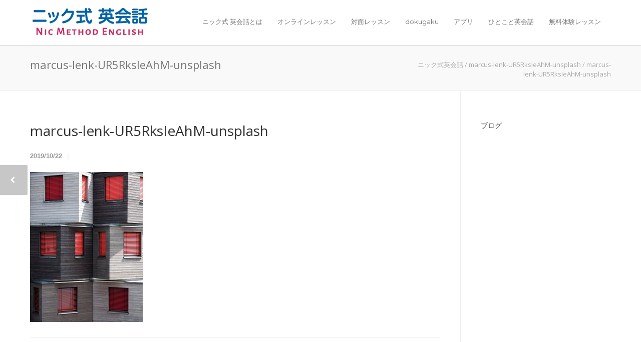

--- FILE ---
content_type: text/html; charset=utf-8
request_url: https://www.google.com/recaptcha/api2/anchor?ar=1&k=6LflpwkeAAAAAFWQk_QAUVhNcUy8pbWWynIJU_xN&co=aHR0cHM6Ly9uaWMtZW5nbGlzaC5jb206NDQz&hl=en&v=PoyoqOPhxBO7pBk68S4YbpHZ&size=invisible&anchor-ms=20000&execute-ms=30000&cb=m49p7wm0g2yj
body_size: 48849
content:
<!DOCTYPE HTML><html dir="ltr" lang="en"><head><meta http-equiv="Content-Type" content="text/html; charset=UTF-8">
<meta http-equiv="X-UA-Compatible" content="IE=edge">
<title>reCAPTCHA</title>
<style type="text/css">
/* cyrillic-ext */
@font-face {
  font-family: 'Roboto';
  font-style: normal;
  font-weight: 400;
  font-stretch: 100%;
  src: url(//fonts.gstatic.com/s/roboto/v48/KFO7CnqEu92Fr1ME7kSn66aGLdTylUAMa3GUBHMdazTgWw.woff2) format('woff2');
  unicode-range: U+0460-052F, U+1C80-1C8A, U+20B4, U+2DE0-2DFF, U+A640-A69F, U+FE2E-FE2F;
}
/* cyrillic */
@font-face {
  font-family: 'Roboto';
  font-style: normal;
  font-weight: 400;
  font-stretch: 100%;
  src: url(//fonts.gstatic.com/s/roboto/v48/KFO7CnqEu92Fr1ME7kSn66aGLdTylUAMa3iUBHMdazTgWw.woff2) format('woff2');
  unicode-range: U+0301, U+0400-045F, U+0490-0491, U+04B0-04B1, U+2116;
}
/* greek-ext */
@font-face {
  font-family: 'Roboto';
  font-style: normal;
  font-weight: 400;
  font-stretch: 100%;
  src: url(//fonts.gstatic.com/s/roboto/v48/KFO7CnqEu92Fr1ME7kSn66aGLdTylUAMa3CUBHMdazTgWw.woff2) format('woff2');
  unicode-range: U+1F00-1FFF;
}
/* greek */
@font-face {
  font-family: 'Roboto';
  font-style: normal;
  font-weight: 400;
  font-stretch: 100%;
  src: url(//fonts.gstatic.com/s/roboto/v48/KFO7CnqEu92Fr1ME7kSn66aGLdTylUAMa3-UBHMdazTgWw.woff2) format('woff2');
  unicode-range: U+0370-0377, U+037A-037F, U+0384-038A, U+038C, U+038E-03A1, U+03A3-03FF;
}
/* math */
@font-face {
  font-family: 'Roboto';
  font-style: normal;
  font-weight: 400;
  font-stretch: 100%;
  src: url(//fonts.gstatic.com/s/roboto/v48/KFO7CnqEu92Fr1ME7kSn66aGLdTylUAMawCUBHMdazTgWw.woff2) format('woff2');
  unicode-range: U+0302-0303, U+0305, U+0307-0308, U+0310, U+0312, U+0315, U+031A, U+0326-0327, U+032C, U+032F-0330, U+0332-0333, U+0338, U+033A, U+0346, U+034D, U+0391-03A1, U+03A3-03A9, U+03B1-03C9, U+03D1, U+03D5-03D6, U+03F0-03F1, U+03F4-03F5, U+2016-2017, U+2034-2038, U+203C, U+2040, U+2043, U+2047, U+2050, U+2057, U+205F, U+2070-2071, U+2074-208E, U+2090-209C, U+20D0-20DC, U+20E1, U+20E5-20EF, U+2100-2112, U+2114-2115, U+2117-2121, U+2123-214F, U+2190, U+2192, U+2194-21AE, U+21B0-21E5, U+21F1-21F2, U+21F4-2211, U+2213-2214, U+2216-22FF, U+2308-230B, U+2310, U+2319, U+231C-2321, U+2336-237A, U+237C, U+2395, U+239B-23B7, U+23D0, U+23DC-23E1, U+2474-2475, U+25AF, U+25B3, U+25B7, U+25BD, U+25C1, U+25CA, U+25CC, U+25FB, U+266D-266F, U+27C0-27FF, U+2900-2AFF, U+2B0E-2B11, U+2B30-2B4C, U+2BFE, U+3030, U+FF5B, U+FF5D, U+1D400-1D7FF, U+1EE00-1EEFF;
}
/* symbols */
@font-face {
  font-family: 'Roboto';
  font-style: normal;
  font-weight: 400;
  font-stretch: 100%;
  src: url(//fonts.gstatic.com/s/roboto/v48/KFO7CnqEu92Fr1ME7kSn66aGLdTylUAMaxKUBHMdazTgWw.woff2) format('woff2');
  unicode-range: U+0001-000C, U+000E-001F, U+007F-009F, U+20DD-20E0, U+20E2-20E4, U+2150-218F, U+2190, U+2192, U+2194-2199, U+21AF, U+21E6-21F0, U+21F3, U+2218-2219, U+2299, U+22C4-22C6, U+2300-243F, U+2440-244A, U+2460-24FF, U+25A0-27BF, U+2800-28FF, U+2921-2922, U+2981, U+29BF, U+29EB, U+2B00-2BFF, U+4DC0-4DFF, U+FFF9-FFFB, U+10140-1018E, U+10190-1019C, U+101A0, U+101D0-101FD, U+102E0-102FB, U+10E60-10E7E, U+1D2C0-1D2D3, U+1D2E0-1D37F, U+1F000-1F0FF, U+1F100-1F1AD, U+1F1E6-1F1FF, U+1F30D-1F30F, U+1F315, U+1F31C, U+1F31E, U+1F320-1F32C, U+1F336, U+1F378, U+1F37D, U+1F382, U+1F393-1F39F, U+1F3A7-1F3A8, U+1F3AC-1F3AF, U+1F3C2, U+1F3C4-1F3C6, U+1F3CA-1F3CE, U+1F3D4-1F3E0, U+1F3ED, U+1F3F1-1F3F3, U+1F3F5-1F3F7, U+1F408, U+1F415, U+1F41F, U+1F426, U+1F43F, U+1F441-1F442, U+1F444, U+1F446-1F449, U+1F44C-1F44E, U+1F453, U+1F46A, U+1F47D, U+1F4A3, U+1F4B0, U+1F4B3, U+1F4B9, U+1F4BB, U+1F4BF, U+1F4C8-1F4CB, U+1F4D6, U+1F4DA, U+1F4DF, U+1F4E3-1F4E6, U+1F4EA-1F4ED, U+1F4F7, U+1F4F9-1F4FB, U+1F4FD-1F4FE, U+1F503, U+1F507-1F50B, U+1F50D, U+1F512-1F513, U+1F53E-1F54A, U+1F54F-1F5FA, U+1F610, U+1F650-1F67F, U+1F687, U+1F68D, U+1F691, U+1F694, U+1F698, U+1F6AD, U+1F6B2, U+1F6B9-1F6BA, U+1F6BC, U+1F6C6-1F6CF, U+1F6D3-1F6D7, U+1F6E0-1F6EA, U+1F6F0-1F6F3, U+1F6F7-1F6FC, U+1F700-1F7FF, U+1F800-1F80B, U+1F810-1F847, U+1F850-1F859, U+1F860-1F887, U+1F890-1F8AD, U+1F8B0-1F8BB, U+1F8C0-1F8C1, U+1F900-1F90B, U+1F93B, U+1F946, U+1F984, U+1F996, U+1F9E9, U+1FA00-1FA6F, U+1FA70-1FA7C, U+1FA80-1FA89, U+1FA8F-1FAC6, U+1FACE-1FADC, U+1FADF-1FAE9, U+1FAF0-1FAF8, U+1FB00-1FBFF;
}
/* vietnamese */
@font-face {
  font-family: 'Roboto';
  font-style: normal;
  font-weight: 400;
  font-stretch: 100%;
  src: url(//fonts.gstatic.com/s/roboto/v48/KFO7CnqEu92Fr1ME7kSn66aGLdTylUAMa3OUBHMdazTgWw.woff2) format('woff2');
  unicode-range: U+0102-0103, U+0110-0111, U+0128-0129, U+0168-0169, U+01A0-01A1, U+01AF-01B0, U+0300-0301, U+0303-0304, U+0308-0309, U+0323, U+0329, U+1EA0-1EF9, U+20AB;
}
/* latin-ext */
@font-face {
  font-family: 'Roboto';
  font-style: normal;
  font-weight: 400;
  font-stretch: 100%;
  src: url(//fonts.gstatic.com/s/roboto/v48/KFO7CnqEu92Fr1ME7kSn66aGLdTylUAMa3KUBHMdazTgWw.woff2) format('woff2');
  unicode-range: U+0100-02BA, U+02BD-02C5, U+02C7-02CC, U+02CE-02D7, U+02DD-02FF, U+0304, U+0308, U+0329, U+1D00-1DBF, U+1E00-1E9F, U+1EF2-1EFF, U+2020, U+20A0-20AB, U+20AD-20C0, U+2113, U+2C60-2C7F, U+A720-A7FF;
}
/* latin */
@font-face {
  font-family: 'Roboto';
  font-style: normal;
  font-weight: 400;
  font-stretch: 100%;
  src: url(//fonts.gstatic.com/s/roboto/v48/KFO7CnqEu92Fr1ME7kSn66aGLdTylUAMa3yUBHMdazQ.woff2) format('woff2');
  unicode-range: U+0000-00FF, U+0131, U+0152-0153, U+02BB-02BC, U+02C6, U+02DA, U+02DC, U+0304, U+0308, U+0329, U+2000-206F, U+20AC, U+2122, U+2191, U+2193, U+2212, U+2215, U+FEFF, U+FFFD;
}
/* cyrillic-ext */
@font-face {
  font-family: 'Roboto';
  font-style: normal;
  font-weight: 500;
  font-stretch: 100%;
  src: url(//fonts.gstatic.com/s/roboto/v48/KFO7CnqEu92Fr1ME7kSn66aGLdTylUAMa3GUBHMdazTgWw.woff2) format('woff2');
  unicode-range: U+0460-052F, U+1C80-1C8A, U+20B4, U+2DE0-2DFF, U+A640-A69F, U+FE2E-FE2F;
}
/* cyrillic */
@font-face {
  font-family: 'Roboto';
  font-style: normal;
  font-weight: 500;
  font-stretch: 100%;
  src: url(//fonts.gstatic.com/s/roboto/v48/KFO7CnqEu92Fr1ME7kSn66aGLdTylUAMa3iUBHMdazTgWw.woff2) format('woff2');
  unicode-range: U+0301, U+0400-045F, U+0490-0491, U+04B0-04B1, U+2116;
}
/* greek-ext */
@font-face {
  font-family: 'Roboto';
  font-style: normal;
  font-weight: 500;
  font-stretch: 100%;
  src: url(//fonts.gstatic.com/s/roboto/v48/KFO7CnqEu92Fr1ME7kSn66aGLdTylUAMa3CUBHMdazTgWw.woff2) format('woff2');
  unicode-range: U+1F00-1FFF;
}
/* greek */
@font-face {
  font-family: 'Roboto';
  font-style: normal;
  font-weight: 500;
  font-stretch: 100%;
  src: url(//fonts.gstatic.com/s/roboto/v48/KFO7CnqEu92Fr1ME7kSn66aGLdTylUAMa3-UBHMdazTgWw.woff2) format('woff2');
  unicode-range: U+0370-0377, U+037A-037F, U+0384-038A, U+038C, U+038E-03A1, U+03A3-03FF;
}
/* math */
@font-face {
  font-family: 'Roboto';
  font-style: normal;
  font-weight: 500;
  font-stretch: 100%;
  src: url(//fonts.gstatic.com/s/roboto/v48/KFO7CnqEu92Fr1ME7kSn66aGLdTylUAMawCUBHMdazTgWw.woff2) format('woff2');
  unicode-range: U+0302-0303, U+0305, U+0307-0308, U+0310, U+0312, U+0315, U+031A, U+0326-0327, U+032C, U+032F-0330, U+0332-0333, U+0338, U+033A, U+0346, U+034D, U+0391-03A1, U+03A3-03A9, U+03B1-03C9, U+03D1, U+03D5-03D6, U+03F0-03F1, U+03F4-03F5, U+2016-2017, U+2034-2038, U+203C, U+2040, U+2043, U+2047, U+2050, U+2057, U+205F, U+2070-2071, U+2074-208E, U+2090-209C, U+20D0-20DC, U+20E1, U+20E5-20EF, U+2100-2112, U+2114-2115, U+2117-2121, U+2123-214F, U+2190, U+2192, U+2194-21AE, U+21B0-21E5, U+21F1-21F2, U+21F4-2211, U+2213-2214, U+2216-22FF, U+2308-230B, U+2310, U+2319, U+231C-2321, U+2336-237A, U+237C, U+2395, U+239B-23B7, U+23D0, U+23DC-23E1, U+2474-2475, U+25AF, U+25B3, U+25B7, U+25BD, U+25C1, U+25CA, U+25CC, U+25FB, U+266D-266F, U+27C0-27FF, U+2900-2AFF, U+2B0E-2B11, U+2B30-2B4C, U+2BFE, U+3030, U+FF5B, U+FF5D, U+1D400-1D7FF, U+1EE00-1EEFF;
}
/* symbols */
@font-face {
  font-family: 'Roboto';
  font-style: normal;
  font-weight: 500;
  font-stretch: 100%;
  src: url(//fonts.gstatic.com/s/roboto/v48/KFO7CnqEu92Fr1ME7kSn66aGLdTylUAMaxKUBHMdazTgWw.woff2) format('woff2');
  unicode-range: U+0001-000C, U+000E-001F, U+007F-009F, U+20DD-20E0, U+20E2-20E4, U+2150-218F, U+2190, U+2192, U+2194-2199, U+21AF, U+21E6-21F0, U+21F3, U+2218-2219, U+2299, U+22C4-22C6, U+2300-243F, U+2440-244A, U+2460-24FF, U+25A0-27BF, U+2800-28FF, U+2921-2922, U+2981, U+29BF, U+29EB, U+2B00-2BFF, U+4DC0-4DFF, U+FFF9-FFFB, U+10140-1018E, U+10190-1019C, U+101A0, U+101D0-101FD, U+102E0-102FB, U+10E60-10E7E, U+1D2C0-1D2D3, U+1D2E0-1D37F, U+1F000-1F0FF, U+1F100-1F1AD, U+1F1E6-1F1FF, U+1F30D-1F30F, U+1F315, U+1F31C, U+1F31E, U+1F320-1F32C, U+1F336, U+1F378, U+1F37D, U+1F382, U+1F393-1F39F, U+1F3A7-1F3A8, U+1F3AC-1F3AF, U+1F3C2, U+1F3C4-1F3C6, U+1F3CA-1F3CE, U+1F3D4-1F3E0, U+1F3ED, U+1F3F1-1F3F3, U+1F3F5-1F3F7, U+1F408, U+1F415, U+1F41F, U+1F426, U+1F43F, U+1F441-1F442, U+1F444, U+1F446-1F449, U+1F44C-1F44E, U+1F453, U+1F46A, U+1F47D, U+1F4A3, U+1F4B0, U+1F4B3, U+1F4B9, U+1F4BB, U+1F4BF, U+1F4C8-1F4CB, U+1F4D6, U+1F4DA, U+1F4DF, U+1F4E3-1F4E6, U+1F4EA-1F4ED, U+1F4F7, U+1F4F9-1F4FB, U+1F4FD-1F4FE, U+1F503, U+1F507-1F50B, U+1F50D, U+1F512-1F513, U+1F53E-1F54A, U+1F54F-1F5FA, U+1F610, U+1F650-1F67F, U+1F687, U+1F68D, U+1F691, U+1F694, U+1F698, U+1F6AD, U+1F6B2, U+1F6B9-1F6BA, U+1F6BC, U+1F6C6-1F6CF, U+1F6D3-1F6D7, U+1F6E0-1F6EA, U+1F6F0-1F6F3, U+1F6F7-1F6FC, U+1F700-1F7FF, U+1F800-1F80B, U+1F810-1F847, U+1F850-1F859, U+1F860-1F887, U+1F890-1F8AD, U+1F8B0-1F8BB, U+1F8C0-1F8C1, U+1F900-1F90B, U+1F93B, U+1F946, U+1F984, U+1F996, U+1F9E9, U+1FA00-1FA6F, U+1FA70-1FA7C, U+1FA80-1FA89, U+1FA8F-1FAC6, U+1FACE-1FADC, U+1FADF-1FAE9, U+1FAF0-1FAF8, U+1FB00-1FBFF;
}
/* vietnamese */
@font-face {
  font-family: 'Roboto';
  font-style: normal;
  font-weight: 500;
  font-stretch: 100%;
  src: url(//fonts.gstatic.com/s/roboto/v48/KFO7CnqEu92Fr1ME7kSn66aGLdTylUAMa3OUBHMdazTgWw.woff2) format('woff2');
  unicode-range: U+0102-0103, U+0110-0111, U+0128-0129, U+0168-0169, U+01A0-01A1, U+01AF-01B0, U+0300-0301, U+0303-0304, U+0308-0309, U+0323, U+0329, U+1EA0-1EF9, U+20AB;
}
/* latin-ext */
@font-face {
  font-family: 'Roboto';
  font-style: normal;
  font-weight: 500;
  font-stretch: 100%;
  src: url(//fonts.gstatic.com/s/roboto/v48/KFO7CnqEu92Fr1ME7kSn66aGLdTylUAMa3KUBHMdazTgWw.woff2) format('woff2');
  unicode-range: U+0100-02BA, U+02BD-02C5, U+02C7-02CC, U+02CE-02D7, U+02DD-02FF, U+0304, U+0308, U+0329, U+1D00-1DBF, U+1E00-1E9F, U+1EF2-1EFF, U+2020, U+20A0-20AB, U+20AD-20C0, U+2113, U+2C60-2C7F, U+A720-A7FF;
}
/* latin */
@font-face {
  font-family: 'Roboto';
  font-style: normal;
  font-weight: 500;
  font-stretch: 100%;
  src: url(//fonts.gstatic.com/s/roboto/v48/KFO7CnqEu92Fr1ME7kSn66aGLdTylUAMa3yUBHMdazQ.woff2) format('woff2');
  unicode-range: U+0000-00FF, U+0131, U+0152-0153, U+02BB-02BC, U+02C6, U+02DA, U+02DC, U+0304, U+0308, U+0329, U+2000-206F, U+20AC, U+2122, U+2191, U+2193, U+2212, U+2215, U+FEFF, U+FFFD;
}
/* cyrillic-ext */
@font-face {
  font-family: 'Roboto';
  font-style: normal;
  font-weight: 900;
  font-stretch: 100%;
  src: url(//fonts.gstatic.com/s/roboto/v48/KFO7CnqEu92Fr1ME7kSn66aGLdTylUAMa3GUBHMdazTgWw.woff2) format('woff2');
  unicode-range: U+0460-052F, U+1C80-1C8A, U+20B4, U+2DE0-2DFF, U+A640-A69F, U+FE2E-FE2F;
}
/* cyrillic */
@font-face {
  font-family: 'Roboto';
  font-style: normal;
  font-weight: 900;
  font-stretch: 100%;
  src: url(//fonts.gstatic.com/s/roboto/v48/KFO7CnqEu92Fr1ME7kSn66aGLdTylUAMa3iUBHMdazTgWw.woff2) format('woff2');
  unicode-range: U+0301, U+0400-045F, U+0490-0491, U+04B0-04B1, U+2116;
}
/* greek-ext */
@font-face {
  font-family: 'Roboto';
  font-style: normal;
  font-weight: 900;
  font-stretch: 100%;
  src: url(//fonts.gstatic.com/s/roboto/v48/KFO7CnqEu92Fr1ME7kSn66aGLdTylUAMa3CUBHMdazTgWw.woff2) format('woff2');
  unicode-range: U+1F00-1FFF;
}
/* greek */
@font-face {
  font-family: 'Roboto';
  font-style: normal;
  font-weight: 900;
  font-stretch: 100%;
  src: url(//fonts.gstatic.com/s/roboto/v48/KFO7CnqEu92Fr1ME7kSn66aGLdTylUAMa3-UBHMdazTgWw.woff2) format('woff2');
  unicode-range: U+0370-0377, U+037A-037F, U+0384-038A, U+038C, U+038E-03A1, U+03A3-03FF;
}
/* math */
@font-face {
  font-family: 'Roboto';
  font-style: normal;
  font-weight: 900;
  font-stretch: 100%;
  src: url(//fonts.gstatic.com/s/roboto/v48/KFO7CnqEu92Fr1ME7kSn66aGLdTylUAMawCUBHMdazTgWw.woff2) format('woff2');
  unicode-range: U+0302-0303, U+0305, U+0307-0308, U+0310, U+0312, U+0315, U+031A, U+0326-0327, U+032C, U+032F-0330, U+0332-0333, U+0338, U+033A, U+0346, U+034D, U+0391-03A1, U+03A3-03A9, U+03B1-03C9, U+03D1, U+03D5-03D6, U+03F0-03F1, U+03F4-03F5, U+2016-2017, U+2034-2038, U+203C, U+2040, U+2043, U+2047, U+2050, U+2057, U+205F, U+2070-2071, U+2074-208E, U+2090-209C, U+20D0-20DC, U+20E1, U+20E5-20EF, U+2100-2112, U+2114-2115, U+2117-2121, U+2123-214F, U+2190, U+2192, U+2194-21AE, U+21B0-21E5, U+21F1-21F2, U+21F4-2211, U+2213-2214, U+2216-22FF, U+2308-230B, U+2310, U+2319, U+231C-2321, U+2336-237A, U+237C, U+2395, U+239B-23B7, U+23D0, U+23DC-23E1, U+2474-2475, U+25AF, U+25B3, U+25B7, U+25BD, U+25C1, U+25CA, U+25CC, U+25FB, U+266D-266F, U+27C0-27FF, U+2900-2AFF, U+2B0E-2B11, U+2B30-2B4C, U+2BFE, U+3030, U+FF5B, U+FF5D, U+1D400-1D7FF, U+1EE00-1EEFF;
}
/* symbols */
@font-face {
  font-family: 'Roboto';
  font-style: normal;
  font-weight: 900;
  font-stretch: 100%;
  src: url(//fonts.gstatic.com/s/roboto/v48/KFO7CnqEu92Fr1ME7kSn66aGLdTylUAMaxKUBHMdazTgWw.woff2) format('woff2');
  unicode-range: U+0001-000C, U+000E-001F, U+007F-009F, U+20DD-20E0, U+20E2-20E4, U+2150-218F, U+2190, U+2192, U+2194-2199, U+21AF, U+21E6-21F0, U+21F3, U+2218-2219, U+2299, U+22C4-22C6, U+2300-243F, U+2440-244A, U+2460-24FF, U+25A0-27BF, U+2800-28FF, U+2921-2922, U+2981, U+29BF, U+29EB, U+2B00-2BFF, U+4DC0-4DFF, U+FFF9-FFFB, U+10140-1018E, U+10190-1019C, U+101A0, U+101D0-101FD, U+102E0-102FB, U+10E60-10E7E, U+1D2C0-1D2D3, U+1D2E0-1D37F, U+1F000-1F0FF, U+1F100-1F1AD, U+1F1E6-1F1FF, U+1F30D-1F30F, U+1F315, U+1F31C, U+1F31E, U+1F320-1F32C, U+1F336, U+1F378, U+1F37D, U+1F382, U+1F393-1F39F, U+1F3A7-1F3A8, U+1F3AC-1F3AF, U+1F3C2, U+1F3C4-1F3C6, U+1F3CA-1F3CE, U+1F3D4-1F3E0, U+1F3ED, U+1F3F1-1F3F3, U+1F3F5-1F3F7, U+1F408, U+1F415, U+1F41F, U+1F426, U+1F43F, U+1F441-1F442, U+1F444, U+1F446-1F449, U+1F44C-1F44E, U+1F453, U+1F46A, U+1F47D, U+1F4A3, U+1F4B0, U+1F4B3, U+1F4B9, U+1F4BB, U+1F4BF, U+1F4C8-1F4CB, U+1F4D6, U+1F4DA, U+1F4DF, U+1F4E3-1F4E6, U+1F4EA-1F4ED, U+1F4F7, U+1F4F9-1F4FB, U+1F4FD-1F4FE, U+1F503, U+1F507-1F50B, U+1F50D, U+1F512-1F513, U+1F53E-1F54A, U+1F54F-1F5FA, U+1F610, U+1F650-1F67F, U+1F687, U+1F68D, U+1F691, U+1F694, U+1F698, U+1F6AD, U+1F6B2, U+1F6B9-1F6BA, U+1F6BC, U+1F6C6-1F6CF, U+1F6D3-1F6D7, U+1F6E0-1F6EA, U+1F6F0-1F6F3, U+1F6F7-1F6FC, U+1F700-1F7FF, U+1F800-1F80B, U+1F810-1F847, U+1F850-1F859, U+1F860-1F887, U+1F890-1F8AD, U+1F8B0-1F8BB, U+1F8C0-1F8C1, U+1F900-1F90B, U+1F93B, U+1F946, U+1F984, U+1F996, U+1F9E9, U+1FA00-1FA6F, U+1FA70-1FA7C, U+1FA80-1FA89, U+1FA8F-1FAC6, U+1FACE-1FADC, U+1FADF-1FAE9, U+1FAF0-1FAF8, U+1FB00-1FBFF;
}
/* vietnamese */
@font-face {
  font-family: 'Roboto';
  font-style: normal;
  font-weight: 900;
  font-stretch: 100%;
  src: url(//fonts.gstatic.com/s/roboto/v48/KFO7CnqEu92Fr1ME7kSn66aGLdTylUAMa3OUBHMdazTgWw.woff2) format('woff2');
  unicode-range: U+0102-0103, U+0110-0111, U+0128-0129, U+0168-0169, U+01A0-01A1, U+01AF-01B0, U+0300-0301, U+0303-0304, U+0308-0309, U+0323, U+0329, U+1EA0-1EF9, U+20AB;
}
/* latin-ext */
@font-face {
  font-family: 'Roboto';
  font-style: normal;
  font-weight: 900;
  font-stretch: 100%;
  src: url(//fonts.gstatic.com/s/roboto/v48/KFO7CnqEu92Fr1ME7kSn66aGLdTylUAMa3KUBHMdazTgWw.woff2) format('woff2');
  unicode-range: U+0100-02BA, U+02BD-02C5, U+02C7-02CC, U+02CE-02D7, U+02DD-02FF, U+0304, U+0308, U+0329, U+1D00-1DBF, U+1E00-1E9F, U+1EF2-1EFF, U+2020, U+20A0-20AB, U+20AD-20C0, U+2113, U+2C60-2C7F, U+A720-A7FF;
}
/* latin */
@font-face {
  font-family: 'Roboto';
  font-style: normal;
  font-weight: 900;
  font-stretch: 100%;
  src: url(//fonts.gstatic.com/s/roboto/v48/KFO7CnqEu92Fr1ME7kSn66aGLdTylUAMa3yUBHMdazQ.woff2) format('woff2');
  unicode-range: U+0000-00FF, U+0131, U+0152-0153, U+02BB-02BC, U+02C6, U+02DA, U+02DC, U+0304, U+0308, U+0329, U+2000-206F, U+20AC, U+2122, U+2191, U+2193, U+2212, U+2215, U+FEFF, U+FFFD;
}

</style>
<link rel="stylesheet" type="text/css" href="https://www.gstatic.com/recaptcha/releases/PoyoqOPhxBO7pBk68S4YbpHZ/styles__ltr.css">
<script nonce="akypSEiyQNlmAsufN04-tA" type="text/javascript">window['__recaptcha_api'] = 'https://www.google.com/recaptcha/api2/';</script>
<script type="text/javascript" src="https://www.gstatic.com/recaptcha/releases/PoyoqOPhxBO7pBk68S4YbpHZ/recaptcha__en.js" nonce="akypSEiyQNlmAsufN04-tA">
      
    </script></head>
<body><div id="rc-anchor-alert" class="rc-anchor-alert"></div>
<input type="hidden" id="recaptcha-token" value="[base64]">
<script type="text/javascript" nonce="akypSEiyQNlmAsufN04-tA">
      recaptcha.anchor.Main.init("[\x22ainput\x22,[\x22bgdata\x22,\x22\x22,\[base64]/[base64]/bmV3IFpbdF0obVswXSk6Sz09Mj9uZXcgWlt0XShtWzBdLG1bMV0pOks9PTM/bmV3IFpbdF0obVswXSxtWzFdLG1bMl0pOks9PTQ/[base64]/[base64]/[base64]/[base64]/[base64]/[base64]/[base64]/[base64]/[base64]/[base64]/[base64]/[base64]/[base64]/[base64]\\u003d\\u003d\x22,\[base64]\\u003d\x22,\x22wosEOzE0wrkOIMKJw5rCv2XDmXPCrBXCu8Oaw6d1wqrDtMKnwr/[base64]/Ct8KsdsOGFyNiLcKyTxpjwokrwrYow4hsw6QAw6dUasODwrYhw7jDkMOSwqIowqHDuXIIQsKtb8OBK8KCw5rDu2csUcKSPMKSRn7CtFvDqVPDkl9wZWzCpy07w6vDh0PCpEolQcKfw7rDm8Obw7PCnhx7DMOnOCgVw5VUw6nDmwHCpMKww5U4w5/Dl8OlRcOFCcKsccK6VsOgwrMKZ8ONH0MgdMKiw6nCvsOzwp3CocKAw5PCoMOeB0lVGFHChcOILXBHUTYkVQt2w4jCosK2NRTCu8OLI3fClGJawo0Qw7nCq8Klw7dQLcO/wrMtXATCmcOsw7NBLRHDu2R9w5TCqcOtw6fCiSXDiXXDvMKJwokUw5kffBY8w4DCoAfClsKdwrhCw6vCucOoSMOSwqVSwqx0wqrDr3/Do8OxKHTDv8OQw5LDmcOGZcK2w6lYwqQeYUYXLRtHJ33DhXptwpMuw5HDjsK4w4/[base64]/[base64]/w78Fw7LCixzDnDDDlsOiw6fClwvCmsOZwp3DvWHDq8ONwq/CnsKFwofDq1MmdMOKw4o3w6vCpMOMYEHCssODWVTDrg/DpyQywrrDkDTDrH7DjsK6Dk3CrsKzw4FkXcKoCQIOBRTDvmw2wrxTLCPDnUzDqcOSw70nwqBAw6FpPcONwqppFcKnwq4uSBIHw7TDt8ONOsODWyknwoFMbcKLwr5dFQhsw6nDvMOiw5YWT3nCisO/I8OBwpXCo8KPw6TDnBvCrcOhMwzDj37CuUbDgjteBsKHw4rCjBjChFNCaR3DtjcZw6vDncO/[base64]/CkCrDsTPDsMKoHxw2wrY7DUV+TcKlwrUEMwbCnsKXw4Afw6bDtMKEDD07wqh/wofDscK5cQ8DaMOXNWJMwp49wpvDj3EjNcKkw64ME3UCLHIGBUIkw50JVcOpGcOMbwTCtMOxdFLDq1LCucK6ZsKBFFUMX8OUw4ZwVsO9QSvDu8O3F8Krw6R4wpMdH3PDm8O8V8KEZATCoMKmw5syw5UNw43CicK9w4V5TmExZcKsw48/D8O3wrk5wo5UwrJvGMK+eFHCisOYPcK7eMO9JjbCpMODwpbCvsKfQRJuw5LDtzwHEVzCjV/Dv3IKwrbDjirCqyoJbVnCulRkw5rDssOPw53CuSQpwonDvcOQwo7DqSsVZsOwwq0PwpExbcOrfVvCsMKqIMOgAwfDi8OWwpAIwq1ZBsKHwo/[base64]/DksKkwoRSZ1NjwoRmVMO1wolpTsOyworDknUAdnEow6AFwpUqEWEZSMO+VcK4HDzDrsOiwq3CiWx7DsKhVnQpwrvDr8KZCcKMVMKuwqx2woHClBEywrgRSnnDmng4w70hNXTCk8OUTghSTXTDl8OQYA7CjB/DozZHcCd4wprDk3rDrWJ3wq3DsCIawrgqwoYbJsODw41hIGzDqcKvw7JWOSwLMsOpw53DvE0bEhDDsCjChMOrwo1fw6TDrR3Dm8OpcsOtwpHCsMOMw5Njw6tnw5PDjMOgwqNgwoZGwoPCgsO5FMObTMKWSngzJ8OLw47Cn8OoGMKIwo/CkmDDo8K/XCDDscOeMRNVwpdEZsOWasOfB8OUEMKowojDnAh4woFrw4wSwq0Qw6XCi8KgwoTDunzDukPDn3haa8OufMO4wqJHw6TDqyHDlsOeAcOjw6gMSzcSw7cZwpkNV8KEw6oeEQc/[base64]/[base64]/wrbDrsK4woDDqzMhecOgw5U6UUNtw7FDw61aC8OeaMKgw7vDmysUEcKyJWLCpBoswqlYRGjCt8KFw5A1wo/CmMKGBX8rwolfaz1UwrQYFMORwp91VsO3wpPCp21zwoPDosORwq48XydvP8ObeThrwoNEL8KRw4vCl8KVw5cywozDqHAqwrNowodbT00EGMOcI1nDrwLCkcOWw4ctw453w49xb2xeOsKqICvChMKMRcOVB299QmzDkFUcwp/DuUB7IMKrw4MhwpRXw4d2wqdDfFpML8OkRsOFw6t8wrhbw5nDq8KbNsK8wpBcCD0WRsKtwohRKjQURB4RwpLDpsOOEcKvZsOcGGvDlCTCkcO6E8KqFkJ+wqrDscO+Q8Odw4Q9KMODAm3Ct8Ozw7jCi3jCszlaw6DDlsOXw74nf39DH8K6Hx/Ctw/CukZCwqPDq8OSwovDtlnDgXN9KkZGAsKpwpo6AsOvwrNGwoEXDsOcwpfDjMKuwokQw6HCkllJLk/DtsODw55ODsKDw7rDvsOQw5DDgydswq5mYHY9WkRRw4tSwrpBw6x0AMKJOsOgw5rDg0gZJsOIw6DCj8O5OG8Nw4LComDDlUvDqhTCnMKsYRZvEMO8aMOrw6Jvw73Cq3bCp8Kiw5LCsMOTw58gV2gAX8OCQz/CucK6KCoJw7YawpfDh8Oyw5PCm8ODwrPClzN5w6/Cj8O5wrR+wqPDjiRHwr3Dq8Ovw7UPwqY2DcOKBMOQw4LClUtyUHNJwqrDo8OmwoLDqVnDqnLDhCvCqSTChhbDhwgZwrYSezTCq8Kfw5rClcKgwoNCADPCksKRw6jDtEQVDsKQw5vDuxQEwqUyKQI1wpwCHXDDiFdiw61IAn5nwo/CuX8vwrpnCMK1eTjDjn/Cg8O1w5nDlMKdV8KcwpEiwpHCocKXwq18E8KvwrXCpMKvRsKAexzCjcODIwvChG1xNsOQwp/Cn8ObE8KtTsKfwpLCmxjDijzDkzDCuivCtsOfFBQAw5htw7fCvcK7K2rCul7Ckjxywr3CtcKPK8KxwrYyw4ZXwp3CtsO5UcOIKEzCgcKbw5LDuVvCqXfDh8Kvw5N1XcO7SkgEE8KfHcK7JsKmHUgQHMKVwrgACmHCrMKlU8OhwpUrw6ELdVtHw4ZJwrbDisK/[base64]/AMKnwqLCoWzCjnvDrMKqw6XDmBB9w4/DuB15LMO/[base64]/DpjFoVMKpw7HCrcOmwqUwE8OjAMO9wrPDqsOtdnEfwpjCklLDkMOzCcOEwq/DvjDCnz9zZ8OJNQgPIcOew7dGwqc4w5PCkMOACARBw5XChy/DncKdfg99w7jCgxnCjsOcwqTDlFLCmj02DE/DtHAyD8KqwonCpjvDksOJOA3CnwZJDXB7VcKITEXCn8OiwoxKw5w5w7wNHsO+wrDDlMOgwrvDsnTCiFlieMK7PcOFHH/CkMONWCcyWsOgV20VPw7DiMOPwpPDjnTDisOUw69Xw5Vcwog+wpEeTVjCp8OYNcKGTcOlBcKsHMO9wrwhw6lhcDkFfkwzw7/DoEDDkDsHwqfCrcO9YyIcIw/DvcKMQS55MMKeITXCtMKYKAoRwqFywrLCmMO3dUrCgRLDiMKdwqnCoMKgOBHCoVbDr37CvcOYFEbCigAGJUjCkxYcw5XDjMKvXw/DiwU6w5HCrcOew7TCq8KVSmEKXikKC8Kjw6B9NcOWDH9Zw54Jw4TCrRzCj8OXw5EuRHlhwqJ+w4Rjw43Dhw3CrcOYw6AkwqsBw4jDjmBwKWvDhwTCs3FdG1ADFcKOwo9sQsO2woHCncK/OMO5wrrCrcOaBBZVGyrDisOAw54xeFzDnXYucjIiRcOWKinDkMKkw5pPHwpjbVLDgsKjA8ObQMKzwqPCjsKiOm3ChjLDvhdyw4jDjsOzIG/[base64]/NGLDmi3CscOTw7bCpnp2czzDsWdlVMKOwrtVP2Q7eX0TUUURbUTCgWfDlcK3GGnDnyzDpTHChTvDkxnDrSXChR/DvcOxIsKwRGrCsMOvHngrJEcBVCPDg0YqRxVOWMKBw5nDqsOcZ8OJPsO/HsKMZRgyZH1VwpXCmMKqEBx4wpbDk1PCoMOGw7vDj13CsmwDw4pjwrAddMKNwrrCgisZwpLDsjnCrMKIJcKzwqk9DMOqUihOV8KQw6xvw6jDny/[base64]/DtCnCu8OpNMKEd2k1XsOwwrp3By/DmRXCrnNcKcOADsOvwoTDoCHCqMO3QifDsAXCjEUjcsKAwoLChwXCiBHChnbCjE3DnkLChRpwKz/CgsKrIcOKwoHCvsOCUyEBwo7Dt8OfwrYTexVXHMKxwpNCD8Obw6kow5LCksKmE1orwqbCnzcTwrvChEd0w5ACwpNVMHvCicOMwqXCrcKDCgfCnHfCh8OINcOswohKcU/DtQzDumYSbMOLwq1FF8KNHyrDg0TDuAoSw7JqJE7DkcKvwq4cwp3Dp3vDpVx3CSN9CcOtRHQ5w6l9aMKCw4l5wrh6ahRpw6g4w4LDi8OoP8Odw7bCmizDiW0Ob3PDg8KOIhNtw7XDqGTCqcKhwrRSew/DrMKvEDjCs8KmAVo/LsKELsOvwrNTf2rCt8Olw7TDtHXCpsOLOsObWcKbZsKjdyV5VcKswq7Dmwgywo9LWQvDtyrCrCjCpsO7Ujk2w6/ClsOawqDCm8K7wp4CwpZow55Fw6pHwpg0wr/Cj8Kjw6FswrlhTWHDiMKgwoEWw7B0w4VdYsOdN8KEwrvDicOPw7JlNVfDh8Ktw6zCq2nCiMKlwrvCiMKTwoI9UsOTFcKlYsO+ZMKBwocfSMOqUStfw4DDhDk/w6Fnw7rCkT7Dh8OXR8OMISjDmsKaw5vDhQJlwrcgFwUrw5MeU8K+JsObw6poJRsvwqhuAi3CpmZJacOicR4GcMKxw4rCqwVKesKGVMKdVcOrJj/DsWTDl8OFwqfCp8KfwofDhsOUTsKvwq4/TsKPwrQJwrvChys5wqFEw5TDgQjDgiQHGcOnFsOkfilxwqNZZMOCMMOUeR59Vi3DqxPDsGLCpT3DhcOqUMOQwrbDhAN7wo4mccKbDAvCqcOdw5tcfgREw5Qiw6tbRcOfwo0JDG/[base64]/[base64]/CmcOJwobDoxMGRVnCosO6w6HDolA+wpXDp8OnwoF2wpPDs8K/w6XCosKyTyk/[base64]/CtUTCpkcfwoLDmAJQWMOZwr8Vw41FGMKOw4rCqsOkGMKFwqjDgBvCpRDCvyDChcKYOwh9wqxTGiEzw6HDrykXOjXDgMK2M8K/ZlbDlsKeFMOoWsKCEEDCuCTCs8O1dFgqfMO6NMKfwrvDk07DojszwqvCl8OqX8OJwo7Cil3Di8KQw67DtsKyfcOVwo3DuEdQw7ZpcMKmw5HDiSQxRVPCmx5Jw7LDncKuOMOhwo/DhsKcS8Onw7x1CMKyZcK2ZcOoNkIew4pUwrF+w5dwwqfDozdKw6lHEmjCnE5gwpnDlsOzPzozWXFPdTTDp8OEwpPDmW1tw4MwAUtgHGRPwqAjVn8IFGswIHvCogtFw7DDiS7ClsK0w4vCgSJkIRQ/wo7DgFvCr8O0w7RFw7NDw6TDisKZwp0lUDvCvsKlwoALwoFxwqnCicKBwpnDgkFIKBs0w7MGDkoHByvCusOhwp1OZ1FJc2UpwoLCgm7DpD/Dg3TDv3zDtsKZUGkpw4fCuRMHwqXClcObLhTDhMOQbcKUwo1rYcK9w6tPLR3DoHbDsW/DhF56wpdUw5EedcKIw48qwpZGDBtXw6rCrRXDmVsuw4BRejLDhsKWbTQfwrAvVsOSbcOjwoPDrMKUeEVCwpgfwrwDBsOEw4kQeMK+w5xKT8KOwo5MVsOIwoAjOMKtC8OCVcKMPcOoXcOQFBTCvMKIw4FKwpLDuyTCjEbCtsK+w4s1c1IJD0jCgcKbwpzDjF/[base64]/w6zCjcOCw6EJwrnCiFPDtWbDhTZGTFgHDMKXS8OmRsOxwqYzwq4aMzPDvHIUw75xFF3DncOtwocbVcKowogAOURQwrl0w5kwVsOVYxHDtWAzccKXKQ8UYcO6wrcTw5PDv8OcTjbCgQzDhk3CpMOmJCXCg8Oxw7/DjkLCg8OjwoXDnT5+w7nCrMOLFyJkwpwSw6sKABDDt1NWPMOAw6FJwrnDhj9jwqZgf8OQbsKrw6LCjMKewqfCvns9wo5ewqXCk8KowpvDsGHDlsOpFcKuwoLCriJRBV4/Ew/Dk8KqwoRgwppbwrAzOcKDJMKIwoPDphTCpVgOw7YJDmHDv8OWwqxCcxh4IsKRw4gyUsOxdWVrw5YnwoVZJS3Cl8OPw57Cv8O/Nx9cw5/[base64]/wqHCjxUsw5LCh8KxH8K1w5RnD8OQahxsLkx1wqpxwrpdOsO+dFPDtRsoG8OlwqzCisKOw6gnHSrDtcOrQW4TKsK4wpbCm8KFw6bDjsOhwqXDpcKOw5HCu0pzRcOqwrILVX8Nw6rDpVjDhsOCw5fDvcOAV8OKwqXDrMKYwoLCkQZ/[base64]/[base64]/DpsOkV301wqfDrRJyJsKQGyPDuRI1RBTCp8KYZwTDtMKcw75rw7LCucOdNMK6cBXDn8OOfkt9J30AXsOTHn4Iw4p1NMOWw7zDlWBiLUzCkgfCoBI5W8K2w7lJXUtTRQ7CjMK7w5Q2LcKgU8O9fQZkwpZJwq/CuwbCvcK9w6fDuMOEwobDnWpCwqzCkVVpwpvDr8KmH8KCwpTCt8OBIxPDhsOeE8KNBMObwo1hDMOEU2rDs8KtMDrDg8Oewq/DvcOWK8K9w53DiVvCksOzVsKkw6UIMzzDh8OsNsO8wrRRwpNmw6cZHsK0TUFJwotSw4VYD8Kgw67DhGwZRsKvGS55worDh8O8wrUnw7wBw447wp/Du8KBcMKjIcOXwpErwr/CkFLDgMO6OkkuV8OpTcOjYw5ICEbDncKbAcK5w7gWEcKmwolYwoFqwp5nRcKbwoTCu8KqwoovH8OXPsOUQUnDocK/wrbCgcOGwrfCii9mJMKHw6HCk1VpwpHDkcKQVcK9w5bCoMOwFWlzw5DDkjsLw7nDk8KoXCw+acORcCTDt8Oiwp/DvxF6FcKFL07DuMK6a1koXcOwdGlUw5zCuG4Ow6BBAV/DsMKIwoPDk8ONwr/DucOJNsO9wpPCsMKYcsOzwqLDtsKAw6rCsgU0A8OuwrbDk8Ozw5o8SDIoVMOxw77CiUZTw7cmw7bDm0phwqXDlkPCncOhw5vDisOHwpDCucKcesOrAcKvWMO6w5R4wrtLw6Jbw53Cl8Ohw4kOP8KOb3PDuQrCghzDksK3wpzCvVHClMKvdTleYCnCoR/ClMO1I8KebmDDv8KcLXR6TMOfKEDCqsKSbcOQw6NJPFE/[base64]/w41ZwpbChMKqwrMxL8K+wrcSwr3CscOQEMKYHsOww5QgJRjCuMOVw7lNCy7DrE7ChxwJw6TCjEo5wq3CgsOLG8K7FiExwrzDoMKLA2XDpcKsC2TDl1fDgDPDrj8KTcOWX8K5bsOZw5VLw5AKwprDo8KEwq/CmRrCmcOzwpwHw5jCm0fDkX8SEAUlR2fCn8Kcw58ZH8Oww5tcwpAsw58NYcKBwrLDgcOpYm9+CcOdw4kCw6zCr3taFsOjGXjCh8Oda8KOQcOGw7x3w6J0T8OVEcKxPMOhw6HDssO3w7rCtsOmO3PCosOkwoMsw6bDtVZ7wp1YwrLDvj0Yw47CvEpzwqrDi8K/Dxk6GsKnw4pEFVfCsE/CmMKpw6IfwqnCmwPDn8Kgw54RJQAKwptYw63ChMKuAcK1worDqMK6w4w5w5bCm8KEwrYSGsK4wrsMwpPDkw0WIwAYw47DsE4mw6vDksKBBcOhwqtpNMO8ScOmwq8vwr3DmcOiwqnDkjPDoR/DoQzDtgjCh8OnX0bCtcOmw5N1Q3PDhTDCjUrDphvDqgkuworCuMKbJH4Uwq08w4rDk8OnwpM/EcKFbMKCw6I6wpljfsKQw7LCjMKww7B5Z8KxZyjCvS3Dr8OcWk7CsBdZDcO/woECw5jCqsKwIAXCiggJHcKOA8KUA1g8w5MLNMOJN8Osb8Opwq9VwoQoR8Obw6Q/JSBYwqJZacOzwqlmw6R3w6DCiUpKCcOWw4cqwpYQw73ChMOowpfClMOaVMKeUDU3w6l5RcO6w7/[base64]/CqsOVw6h1w6xVw7pBUcOydsK6UcOkwq0vesOZwroiMhvCtcK/aMKZwoXCgcOGLMKgCQ/CimZhw6ptWT/CozAfBMKZwr3DgzzDiT1eCcOofkDCvzfClMOEY8Oiwo7DsgMpEsODP8KlwoQswqrDv2rDgT03w6HDmcKbSMKhMsOsw5Qgw6pJcsO+Nxc/w7cXAh/DmsKWwqNQW8OVwr/DgARgA8O0w7fDnMO/w7vDrH43esK3WMKtwoU9F044w4E/wrnDicOswpQ3VTnDnCbCkcKfw6NOw6lvwq/CvQhuKcOLMz1Bw43DoW7Dg8OAwrARwobCrcKxEX9EOcOZwq3DmMOqYcO1w4U4w7YXwodTEsOzw6/CjsO0w5HCnMOzwoQwJ8OHCkvDgwJRwrk+w4RKDsKOMSB8HQzCtMONSQYIFWF9wo4iwozCvzLCl0N7woocacORYsOIwrJLUcOyQH8VwqPCt8K0asOZwqbDvX9wK8KLw7DCosOPXSbDlMOfcsOnw6zDucKYJ8OqVMOzwqLDs1AGw5Awwq7DvW1lfsKRRAJ5wq/[base64]/w6QQH3bChDHDsSVbGMKswofDpRscw7/Cl8KXZ0YNw7rDr8KmUw/Dv0kPw6sDUMKmL8OAw6nCnFzCrMK1wprCgsOiw6BcSsOewpbCgBc0w57DvMOXZjDDgxYtPHjCsEfDu8Osw5Z3IRTDo0LDj8KewrU1woHDjHzDoz8twpvDuSvCucONQloAOTbClR/DnsKlwrLDssOrMG3Cp0TCmcO/[base64]/CmRwHXMOtQsOjw77CtcKMJcOmw45+BcOHwopmwpgQwpLDv8K/AsKSw4rDscKPLMKYw4jDocKuwoTDrxbDkHNBw5dhA8K6wrHCssKlY8K4w6HDhcOyNBw/w4PDj8OSE8KJecKKwrU9cMOnAsOPw7trW8KjcB50wpnCjMO7KjBPDcK2w5XDixdKTiHChcOVEcOpQnYEWEzDiMOtKSVBfG0LFcKjcnbDrsOCYsK9HMOdwpbChsOhaRLCkk1gw5/CksOmwqrCo8OxQU/[base64]/[base64]/FmXDgsOXwrnCvTwIXMOCw5fCsjN+U1fCoSrCkHQowoltccK6w4vDmsOIWjlUwpHCpWLChEBywp16woHDqG4zPQBYwoTDg8K+IsKSUT/[base64]/CsmDCoDoDw45LwrLDqMKOwrnCoMKWw7jDuR00bMKZew4EUEDDgVQBwoDDnFXCsxHCncOQwoExw5woEsOFYcOMfcO/[base64]/w5ELMMOnJUo4wphGwqDDpsOGIRcFCsOnwo7DtMOlwr7Ci017PMOHVsKKfTliClvDngtFwqjCtsOZwoHCrsKkw4jDo8KEwrMawpDDjCg/wqgUFgBCdsKvw5fDqgfChwPCtxZhw6/Ch8OnD1rCpnpkdHLCmmTCkXUqwo1Ew4HDhcKsw6PDvUzDm8Kfw5LCs8O/w5oIFcK4HMOeOi5yHlAva8KYw5VUwrB9wrQMw40Xw4V8w6hvw5nDi8OeDQlzwp9wQV/[base64]/CnMKcGsO8w6IhdcK8DMKGWMKLb3xIdsO9JGpcMDfCmiPDnxxlKsOvw7LDrcOBw6gQISjDjV8YwpbDsTvConRQwovDmcKCMRrDjULCksO4Dk/DoH/CvsKrPcO5fcKcw6vDv8K2wpM/[base64]/ChT7CpMKvwqvCniFVwq8DwqvCisOhwq3DiXvDpEIEwqnCi8Odw5QKwoPCrAMAwqDDiGlpGMOHCsOFw7F1w59uw5jCkcOUPgUBw7kVw6/DvmbDuFHCthLDhT5zw6VGa8OBb0/Dm0dBWXBXZcKawpfDhTV7w4bCvcOWw7TDsAYEHUZpwr7DinrCglB+PCx5bMKhwpwycsOiw4nDiiUva8OIwo/DqcO5ZsOaCcOPwp1PZMOwHzRoTMOyw5fCrMKnwopFw7E/TynCuwzCpcKow4TDrcOzAzVnWUYdDFbDj0rCpAnDvjJAwpTCqG/ClxLCvsKlwoA5woglbHplZ8OBw7vDmhURwq7CoS5awrLCumMCw4cqw6Byw48swpfCiMOkGMOGwr1ZaXBGw5HDoGbCoMKtZG9Pwq3CkBU5O8KrPSZ6ND9fPMO9w63DocKuU8KcwpnDpTHDnxvChgoew5/CrQDDkgPDusOqUksHwpDDiEfDj2bCnsOxfzIda8K+w4RULUrDgcKQw5jCo8K2acOqw5oSXgEgYQfCigfClsOGP8Kfb2LCmHZpaMOawrBpw4xsw7jCscOowpnCmcK4KMOyWz3CpMOuwpbCo0JHwrUxS8Kow5haXsOiKWHDtUnCjDcEDsKISn/DpsOtwr/Cry7DmgXCpsKhXDFlwo3CkgzCjlrCthBMNsOOYMOQPmbDm8KIwrPDgsKGcw/Ck0k4AMOzOcOgwqZZw7DCt8OyM8KFw6rCvzHCmifCl2MtfMKkWQ8Dw5bChyRsScO0wprCpXLDvwAZwrVMwo8WJWrCqmDDiU7DjAnDuBjDpS/CrcOswqIfw6lCw7LCkGNIwo0JwqLCqFHCtsKTw47DtMOETMOXw7pJJh8hwrTCtMOUw7EMw5XDtsK/IynDvCzDskbCoMOZMcObwoxFw4xAw7pdw5kcwoE7w5nDocKgWcKrwp3DnsKYVcKvRcKPB8KBW8Oxw47DlHlPw4wPwrsOwpDDkGbDg0bChBbDpFXDgCjCqB8qWWohwrTCoinDnsKBExIcN0fDhcKgXi/DiT3DnVTClcKPw4nDqMK3AWHCjjccwrEEw5RkwoBEwoJjbcKBFkdcDHTCnsKqw7Vbw5sxFcOrwqFaw6bDgF7CtcKJU8Kvw4nCn8K+E8KHwpjClsOQRMOKTsKow5HDgsOvw4E/wp06woLDo28cwqzCjS3DvsKew6F0w6XCp8KRSHXCocKyJDPDnCjCgMKyJ3DCvsO9w4vCqgZswrZ/w5x4GcKDNXh5Syocw71dwrzDrQUmEcOqEsKOV8OUw6TCvcOOCwfCn8ORQcKVH8Ozwp0/w6t/wpzCicOjwrV/wp/Dn8Kcwo80wp7Ds2XCkx0kwqcSwqFYw5LDjAZGa8ONw7fCsMOGblMBbsK3w7d1w7DCqnk2wpjDtcO3wqTCvMKIwoXCjcKZPcKJwoZ5wrYNwqByw7PChXI6w5HCvhnDsBDCowwMT8KBw45Dw6RQB8OswrXCpcKTcxTDvxImcl/Cq8O5D8OkwrrDtT/DlE8UXsO8w5c4w7IJLW46wo/[base64]/[base64]/Dhg5YChQXMWnCv8Kuw4YJXyRDF8KXwoXCvR7Dt8O+V3fDg20FIGZ/w7/CuCRmw5Y/b2LDu8O/w4bCn03DnQfDiXIbw47CnMODw5wgw7B4enPCosK8wq/Ci8O/W8KYXsOYwo5Wwog2bx/DvcKMwpbCkmoyQFDCksOiSsKmw5x5wrvDo2RfC8OyGsKTe2vCrk8fHkPDpErCpcOXwp0BZsKddsKmw41CI8KMPcOFw4zCsnXCrcKrw69vSMOrSzowOcKyw6/ClMOgw5rDgkJVw6ZAwpTCgWYIMRR+wo3CugrDnUsLU2cPcCwgwqXDiwMgUlNuK8KDwqItwr/CqcOqXcOxwqQYOsK2FsK/ckUtw6TDoBHDkcKEwpvCgEfDpnrDggs4XBcsYygSWcKjwrtqw41lLSIEw5/CoD1xw6jCh2FywpAqCnPCpnUhw4bCj8Klw5FDJ3jCl0XDm8KNDsKMwo/DuWYZHMKwwqLCqMKND3Ypwr3Ck8OIQcOpwrHDlyjDoAk7cMKEwp3DiMOJVMKZwp9xwoQDIU3ChMKSZzQ/LDLCt3rDqcOUw6TCl8OawrnCuMOiMMOGwrDDmgTCnizDu3JBwqLDs8KCasKDI8KoRU0jwrUUwoAEdi7DoCZ3w4LCuQzCmEFvwoPDjQPDhVdaw7jCv14Dw7wyw7vDrA/CkiU/[base64]/DoMOCw5kNOBEVwoddX17CuzLCucKLw4bCr8KFbcKJdFbDhFUlwq41w4l9w5jChT7Dh8KiURbDmx/Du8KywpHCuRPDkGDDtcOGwqFFawXCnm1vw6puw5Inw51KFcKOFiF4wqLChMKGw4jDriTColvDo0XCtX7DoT9GV8OQX3hMIMKKwqPDjC0Zw4DCqg7CtMKkEsKjM3XDucKww77Cmz/Dkz4Kw4jCjB8tb1NRwosME8OvOsKDw6nCukLCpXXCncK/fcKQMhpyYBJRw6HDicOfw47DuUVNbxnCiDoEN8KafFt3VyHDpXrCky4swqARwqAPXMKiwohww4ofwqhrUMOGF00JHQXCnXDDsRcvcX0iGUXDjcKMw7sNwpTDl8O+w51RwpPClMKcbxlkwrrDpyjCiVE1LcOpWsOUwqnCrsK+w7HCqMO1Vg/[base64]/[base64]/Dk2fDg0HDg2LCvGd4w5jDiMKxZ8KDwrphdjsqwqjCl8K+C2vCgWJlwoobw6VROcKbZmIiTMKoFjjDjzxVwoAIwqnDrsOJLsK5HsORw7hvw6XCgMOmeMKwf8OzRcO4KxkiwpjCuMOfGCfCiRzDqcOYYQMzUA9BXjDCjMO7I8OOw5lTTsKcw4NGRCbCvCXCq2/Cgn7CqsOjURXCocOXOcKbw60GbsKtPDXCjsKQEAcbQsOmFRdpw4ZGdsKaYwnDjsO1wrbCtkFoHMKzWQwCwpg+w5nCscO1EsKOX8OTw556wpzCkMKaw6TCpl4YAsO+wpVEwrHDj0Qrw5rDpQHCkcKewqgWwrrDty/DtxVPw5hITsKNwrTCqXTDlcKCwp7DpsOew7kxFMOYwq8VBMK9TMKLdMKVwoXDnzBkw6N0SE8nK34gUx3CjcK+CSDDkcO3QMK2w63DnBfDlMKIWCkLP8K5XwsfasOsEiXCiSQLF8Omw4rCj8KzalDDh0vDosKdwq7Ci8KrO8KOw4zCpA3CnsK/[base64]/DpivCjMKIQ8K8GsKnQ8KIHkXDjV9IwrHCgEkRNl8vcynDpVjChUbCh8KQU11Mwr5twrRBwobCvMOafloVw7PCp8Kbwo3DicKbwqrCjcOBZQ/CnTFNE8KxwrfCsXcbwokCW2/[base64]/DhsOAT8Kew4PDhcKjw79zKcKUJsOfw7d9wqJPw6kFwqN+wrPCscOHw7HDihh3fcOhfMKpw65swpHCgMKcw7IbYg90w47Dn3ZRLQTCumUkCsKkwr9iwonCjwpkwpHDuSvDksOhwqXDocORw5jCrcK1wpNMe8KkOX3ClcOCAsKHfMKMwqZbw7jDnnN/wp7Dj3B4w7fDimxZdCXDvnLCgMOSwojDqsOzw4JgEiBRw7TCgsKYZcKVw7tXwrnCssOmw5TDs8K1asO/w6DCiE8aw5cDex4/w6QqasOVRj4Nw703wqvCs2U9wqbCscKJHBwzWAfCiSzCl8OLw7XDiMKGwpBwLhRnwo/DuC/CocKJQmZ/[base64]/w59nwpRKw4xdPQLCnMKaw4DDocKaw7rDo3rDqcKWwqR9FTEcwqALw70TcVLChMO3w7cKw5UlEA7DtsO4asKXaAF6wrJWalXCksKhw5/Du8OwR3XCvFnCqMOqJMKZCsKHw7fCqsK+K1NKwpjChsKbEcKeHRDDmFDCv8ONw4BRPnHDognCrcO8w6rDtGYBZMOgw60Dw5srwr9JSjhMBi46wprCqigKEMKpwo9Nwp47w6zCucKGwojCrXAxwpkrwrEVVGZTwo9NwpwjwoLDpiEfw73Cs8O/w7h/KcOEX8O2wpUbwprCjj/DmcOWw7/[base64]/CoHDDjQ3DgG1PGMOWKBIEwqvCksOaBcOiFXwsdMKtw6YSw4/DhcONVcKLd0zDsSLCr8KOBMKsA8KCwoYtw7DCjyoBRcKLw7QUwoZ0w5dYw6NJw7gzwoHDpsKNe0DDixdcGyXDinPCjRwSdSUcwpMBw4PDvsO5wooNesK8LElUMsOuK8K1csKKwoZnwot1X8OZKG9EwrfCtMOJwrLDkjdoW0/[base64]/[base64]/CuA7CuwEzwrFHwoJOw5/CqA7DmyPCu8OcQG/[base64]/bzzCosK7Og5REF98Ii3DiwRAw67Dk8O/G8KCSsKnGnxyw54hwozCusOKwolITcOEwpRhJsOzw51FwpRTfwtkw4vDkcK9wp3CgsKMVcOdw7URwqzDisOwwrlhwqEHwobDmFQ1T0TDi8KWfcKhw5xPZsOsTMOxRg7DgcOMHRE/wpnCvMK1YsOnOn7DgjfCj8OWUMK0MsOnBcOfwpA+wq7CkhBbwqNkTsKmw7TDvcOeThAiw4TCjMOtSMKzdFAawpptbcKewpBzGcOzN8O6w6MXw6jCqCJCfMKXZ8KGMFzCl8O3fcOuwr3Cqgo2bVRuPxsKCDJqwrvDrCR/WMKXw4rDjcOOw4bDr8OTY8OPwoDDs8OMw53Dsw9FSsO4dB/CkcOQw5IGw5TDtMO2HcKBZxXDvzbCmWlIw47Ct8Kbw6Jlb2kCEsOeNF7CmcO8wqbDomY5JMOTaHvCh3hzw6/[base64]/CpMKIwpN1w77DlUPCl1/DlC86J8KrCxJ/[base64]/DikXDm8OoH8OrJ8ONw6DCksO7fRF4MVnCmUh9GcOeUsOBNGg3D3IQwpYvwrzCjcKPOwscEMKbwrHDicOFJsOKwpbDg8KKRB7DiUZywpIKBXBNw4Zsw4/[base64]/KMK2MTTCkMK+McK0N29YwqtPw7DDgnXDucOLw7IKwpJRR39aw6LDucO6w4/DtcOqwpPDssKgw7cnwqgbJsKSZMONw7DClMKfw4TDk8OOwq82w6XDpQt+YHMJdMOuw6UVw6/CsFTDmgvDv8OAwr7CsRTDoMOlwqZLw4jDuEnDpDANw58OB8KpWcOGZm/DusO9w6RNDsOQDwg/a8KXwrJGw5TCsXDCtcOkw5UKCFEFw6UeUUpmw55NYMOaD23Dp8KPeW7CksK+EMKsIj3Cnx3Ct8OZw47Ci8OQLzNqw4J9w4lvZ3l2PcOdGMKiw7DCqMOUADbDmcKSwpJewrIRw5lLw4HCksKCY8OQw6XDj3LDiXrCl8K1ecKvPjVIw63DucK/[base64]/DkMKFei1xwoHCv8O0E2/CsMKfRsKveMKlw6tiwolZLMKUwpbDssOwPcOQEzfDg0TCmsOuw7Eqw5Fbw7FXw5HCrBrDk1rChn3CihPDnsOPd8O9wrjDrsOGwrzDhsO3w5zDuGABdsOLV3/[base64]/DocK4XsOmwoPDsHHDjsOlTUDDukJdfMOtwqLDvsKDKU0gw4Yawoc3FFA7WMODwrnDicKCwqjCkETDksOrw7JVYz3ClMK2ZsKbw5rCtTsaw77CiMO1wpwlK8K0wrRLeMOcCyfClMK7OAjDoRPCsTzDrH/Dk8ONw7pEwqjDh0IzNRZxwq3DhFTCp01gJ21DFMOEY8O1d3TDmMKcHkcFICTDlmrCi8O7w7gyw43DoMK/wo9Yw54Vw5vDjBvDrMK4EELChG7DqWI6w5jCl8KWw4htRsO/w6/[base64]/DrxbCp8K9w4zDtsO6fcOkHF3DlMKAaWNHBcKTw7ZyAxXDsWJdD8K/w5nCi8OjfsO1wq3Cj2PDpsOIw6gNwq/DhQnDlcO9wpVjw6gUwrvDhMOuBsKew7ogwq/DlnfCsxc9w47DjDPCoSnDoMOHM8O0aMOrN2Bjw79pwocmwo3CrA5HbVInwrNbcMK5PFBawqHCpEI0HSjCusOlbMOpwrd8w7bChsOgQ8Odw5PDkMK5YwzChsKPbsOzw4rCql9Cwo8awovDs8KvQHYMwpTDpDoWw53DjE/Cnzx6Y17Cm8Khw7zCmSZVw6rDuMKWD0dGwrHDii0vwoHCmlUfw7TDh8KAcsKUw6dNw4oZQMO0JhzDjsKJacOJSSDDlWxOKEx5JVHDgRQ6H2zDjMOIDFUnw719wqUFLXoeO8K6wo3CiEzCmcO/[base64]/[base64]/DrUd6LcOAPXXDnnHCssKhP8OrLhPDmMOtWcK7PsKqw6DCsn0sFwLCrnsnwqUiwqLDrcOQHcKYTMKTbMO1w7LCjsKCwqd0w5BWw7nDtF3Djis5ZRQ4w4QOwoTCji1/DWoacHxUwoE4KmN1NMKEwr3Cj3/DjSYtR8K/w4JiwoFXwoLCu8Ogw4whIknCt8OoUlPCgEcHwp4NwozCu8KAIMK5w4Z/w7nCikxLXMOlw6TDoTzDl0HDpMOBw4xFwo8zG11bw77DjMOhw73DtQRww67DtMK2wrJEWU9owrDDujnCjyNww4fDnwLDjxZRw6HDqzjCoHglw5TCpw/DvcOzE8OyWMK+wpTDogXDpMOKKMOOTW9MwrXDk3HCgsKtwpHDtcK4YsOrwqnDiX5KO8K2w6vDnMKDasO5w7jCncOFJMKowplMw6FlQhsEQcO/[base64]/DtcKZwq1kd8Oaw5Qxwo3CkQjCt8O+SlBMcQYpR8KxbGIRw4/Cp3rDq3rCoHXCq8O2w6vDtXISfT4dwobDrnFtw4BRw5sJXMOSFAbDt8OAfcKZwr5udcKiwrrCmMKUAwzCl8KGwoB0w53CoMO2EisrDMOhwqbDqsKmwpc7F0hBOmxswrXCmMO1wqXDsMK/SMO+b8OuwpzDmMK/dGJHw6M6wqgzWkEEwqbCgwbCtEgQf8OCw5BqDH8CwoPCk8KFM3DDsXcqfy5NUcKuQMKtwqbDhMOLw64GTcOuwqzDjcOIwpIeKFgNG8Kww4dBd8KqGT/[base64]/CgwowqHCjsK1wrnDj8Ogw6TDlsOGwprDgsKvwoHDkETDql0Aw7ZAwr/Don7DgsKXLVcjTzQnw5gcI3x7wohuOcOJFD5dDijDnsKXw6TCpsOtwod0w4AhwrJjUh/[base64]/Cg3jCs8OZwoXDhMO/VDlubMKsVCvCkcOLwqE9EsK9wo14wrMqwqDCrcOEH3LCrcKyTyszRsONw7BXUV1xMWzCo0XDkVoNwo94wpZ+IRo9LcO1wq5WEivCqSnDjHMew6FIXC7CtcObP2nCocK9IVzCj8Kcw5ByHUIMYiYJXijDhsO5wr3CmmTCt8KKe8OBwpRnwqoOccKMwrBQwpbDhcKeM8O/wolUwphKccO5ZMOpw7IIG8KUI8OYwqp/wrM1eylkfmcFcMKCwq/DsSDCj0IcUn7Dg8K5w4zDqMOiwr7DhcKKMCM9w788B8OBO1TDgcKHwp5Xw4DCvMOEUMOBwpLCiUUewrnCmsO8w6Z6BBVqwovDqcOmdx9ob1PDjcOAwrLCnRY7HcKdwrTDq8OIwprCssKYEz/DrHrDksKDDsOUw4RMf0cGYQTDg2pvwrbDs1plfMKpwrTCq8OQXAc1wrNiwqPDvyrCoks2wpRTYsOuLA1Rw6LDi1LCvStecUjCtRNzccKjMMO/[base64]/DqcKYfsOAw4HDtg3DpX1TUy/Dsng5OXMsw6HDmD3DlznDkkLDgMOEwqvDmMOMMsO9LcOwwqpwQ31mXsKAwpbCg8KVTsK5B056JMOzw4Naw5XDimAdwpjDqcOdw6c2wpMlwoTClSjDoxjCpHTCkcK+D8KudA8Kwq3DgWfDrjENV2PCrB3CscKmwo7Ds8OdTUpuwoTDm8KdaUvCiMOTw51Kw41iZsK/M8O8GsKww49+acO8w65YwobDg2NxEi52LcOMw5xYEsOQS3wMFEI5cMKcd8Ohwo0Rw7Niwq8Mf8OxGMKRZMO0UXDDuzYDw4wbw7fDtsKzFB9VdMK/wqgtJUPDmH/CpyXDsx9OMB7DrCY/[base64]/Ckj7CuMOUKMOtJks8I2E1YMO3w54/VcOpwpozwpR6Q3Zow4DDsGkawqfDtkbDp8OAR8KmwoAtQcKBEsOXfsObwqrCiDFxw5TCkcOPw4Ikw5bDusOVw5PDtl3CjsOkwrQ3C2nDk8O8XEVuLcK+wpg9w7lyWihmwoZKwrpiVWjDpg4jOsK7OcOef8K+wr04w7oMwpfDgkUyaE/DrlU7wrdwKQB5IMKhw4nDlSkxRmzCv2fCnMOtPcOkw5zDiMOgahRyFAd+cQzDhknCi0LDoyUaw5NKw5NJwrB7dj0oCcKdVTZDwrtiPCDCkcKpIWTCjsO2T8K5SMO6wpHCtcKSw6knw5cZw6U\\u003d\x22],null,[\x22conf\x22,null,\x226LflpwkeAAAAAFWQk_QAUVhNcUy8pbWWynIJU_xN\x22,0,null,null,null,1,[21,125,63,73,95,87,41,43,42,83,102,105,109,121],[1017145,884],0,null,null,null,null,0,null,0,null,700,1,null,0,\[base64]/76lBhnEnQkZnOKMAhk\\u003d\x22,0,1,null,null,1,null,0,0,null,null,null,0],\x22https://nic-english.com:443\x22,null,[3,1,1],null,null,null,1,3600,[\x22https://www.google.com/intl/en/policies/privacy/\x22,\x22https://www.google.com/intl/en/policies/terms/\x22],\x221MvipHgwmumNSzc6duA7s9YYkM37fjjHT+GG3M5R2Y0\\u003d\x22,1,0,null,1,1768581613944,0,0,[131,162,193,210],null,[160],\x22RC-6YmuuitcT6PaSA\x22,null,null,null,null,null,\x220dAFcWeA65TD4WXiROx8-_i61EgxRzeHfEcOOoMD7nRZv2G9h2C7Ab7FAFpWb-jc2IMebyuz90ic46_9ReuGGmrrOZzyS9mcyUfQ\x22,1768664414027]");
    </script></body></html>